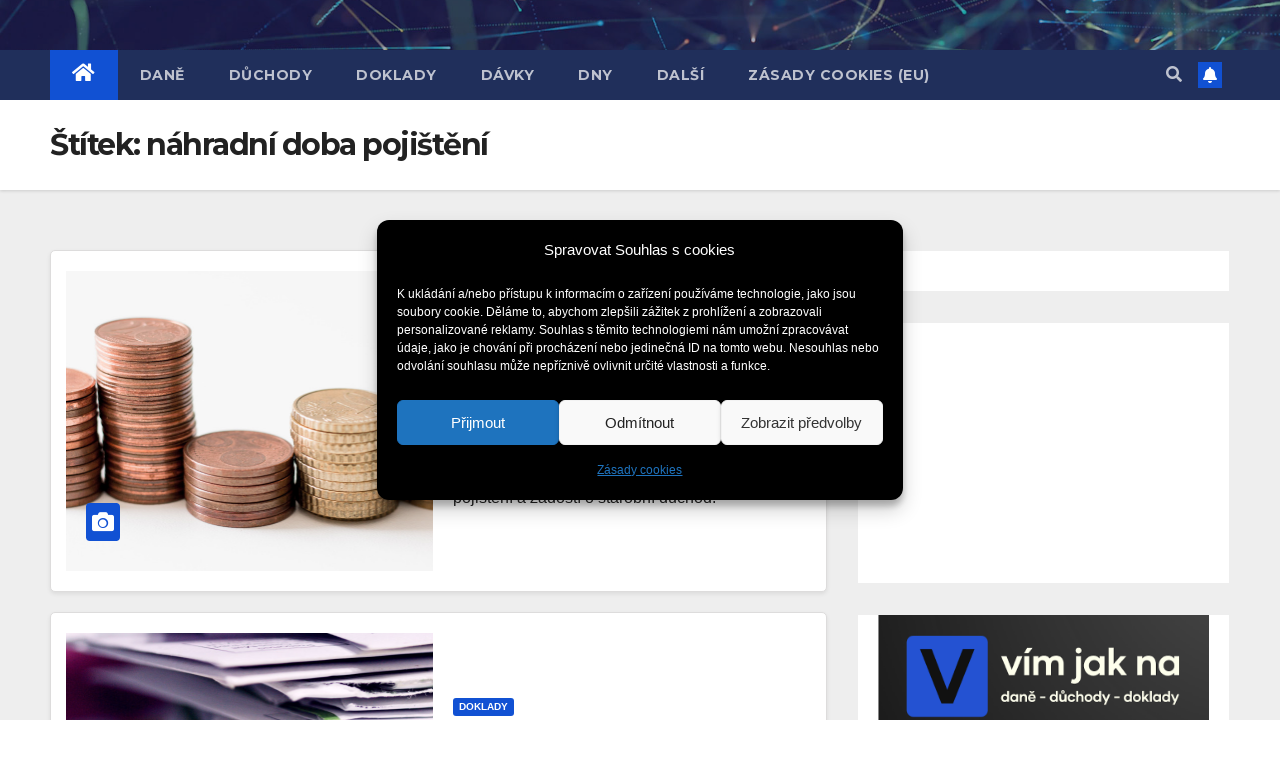

--- FILE ---
content_type: text/html; charset=utf-8
request_url: https://www.google.com/recaptcha/api2/aframe
body_size: 249
content:
<!DOCTYPE HTML><html><head><meta http-equiv="content-type" content="text/html; charset=UTF-8"></head><body><script nonce="m4y4NeSZhTq3zGf5X0BPpw">/** Anti-fraud and anti-abuse applications only. See google.com/recaptcha */ try{var clients={'sodar':'https://pagead2.googlesyndication.com/pagead/sodar?'};window.addEventListener("message",function(a){try{if(a.source===window.parent){var b=JSON.parse(a.data);var c=clients[b['id']];if(c){var d=document.createElement('img');d.src=c+b['params']+'&rc='+(localStorage.getItem("rc::a")?sessionStorage.getItem("rc::b"):"");window.document.body.appendChild(d);sessionStorage.setItem("rc::e",parseInt(sessionStorage.getItem("rc::e")||0)+1);localStorage.setItem("rc::h",'1768988140840');}}}catch(b){}});window.parent.postMessage("_grecaptcha_ready", "*");}catch(b){}</script></body></html>

--- FILE ---
content_type: application/javascript; charset=utf-8
request_url: https://fundingchoicesmessages.google.com/f/AGSKWxVV4KupYZIRXRIjaQCEd4KW0atCbDzniYpsJ2MMaRSrHGj8HySR5eAsNhqz67lENbZeZ7ZtFvTPWo1MSOsJpaBijE3AJv_UWmT4U6PJA5dqp5iNDRZ0FZ7lCIAioBkmaEWCrFJScarLuVkXKi-FCLrQrPG7wU0yW7EjaM_5_wDcfKpH7rFoF44G3FiX/_/show_ads_/adlantisloader.-468x60./adframe728a..org/ad_
body_size: -1292
content:
window['02e6913a-47ce-49ca-80c6-97799206a4a3'] = true;